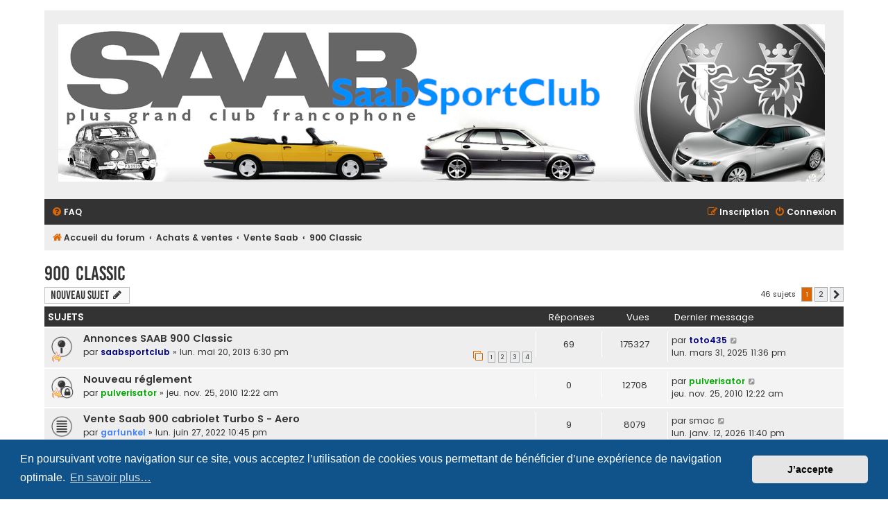

--- FILE ---
content_type: text/html; charset=UTF-8
request_url: https://forum.saabsportclub.com/viewforum.php?f=105&sid=3ba239e7fd3f10fd1082086136e3825b
body_size: 8321
content:
<!DOCTYPE html>
<html dir="ltr" lang="fr">
<head>
<meta charset="utf-8" />
<meta http-equiv="X-UA-Compatible" content="IE=edge">
<meta name="viewport" content="width=device-width, initial-scale=1" />

<title>900 Classic - SaabSportClub</title>

	<link rel="alternate" type="application/atom+xml" title="Flux - SaabSportClub" href="/feed?sid=8ac267784b7c773345708b8d2dfb9e75">			<link rel="alternate" type="application/atom+xml" title="Flux - Nouveaux sujets" href="/feed/topics?sid=8ac267784b7c773345708b8d2dfb9e75">		<link rel="alternate" type="application/atom+xml" title="Flux - Forum - 900 Classic" href="/feed/forum/105?sid=8ac267784b7c773345708b8d2dfb9e75">		
	<link rel="canonical" href="https://forum.saabsportclub.com/viewforum.php?f=105">

<!--
	phpBB style name: Flat Style
	Based on style:   prosilver (this is the default phpBB3 style)
	Original author:  Tom Beddard ( http://www.subBlue.com/ )
	Modified by:      Ian Bradley
-->

<link href="./assets/css/font-awesome.min.css?assets_version=36" rel="stylesheet">
<link href="./styles/flat-style/theme/stylesheet.css?assets_version=36" rel="stylesheet">
<link href="./styles/flat-style/theme/fr/stylesheet.css?assets_version=36" rel="stylesheet">



	<link href="./assets/cookieconsent/cookieconsent.min.css?assets_version=36" rel="stylesheet">

<!--[if lte IE 9]>
	<link href="./styles/flat-style/theme/tweaks.css?assets_version=36" rel="stylesheet">
<![endif]-->






</head>
<body id="phpbb" class="nojs notouch section-viewforum ltr ">


<div id="wrap" class="wrap">
	<a id="top" class="top-anchor" accesskey="t"></a>
	<div id="page-header">
		<div class="headerbar" role="banner">
					<div class="inner">

			<div id="site-description">
				<a id="logo" class="logo" href="./index.php?sid=8ac267784b7c773345708b8d2dfb9e75" title="Accueil du forum"><span class="site_logo"></span></a>
				<div  class="site-description">
					<h1>SaabSportClub</h1>
					<p>Plus grand club Saab francophone</p>
					<p class="skiplink"><a href="#start_here">Accéder au contenu</a></p>
				</div>
			</div>

			</div>
					</div>
				<div class="navbar navbar-top" role="navigation">
	<div class="inner">

	<ul id="nav-main" class="nav-main linklist" role="menubar">

		<li id="quick-links" class="quick-links dropdown-container responsive-menu hidden" data-skip-responsive="true">
			<a href="#" class="dropdown-trigger">
				<i class="icon fa-bars fa-fw" aria-hidden="true"></i><span>Raccourcis</span>
			</a>
			<div class="dropdown">
				<div class="pointer"><div class="pointer-inner"></div></div>
				<ul class="dropdown-contents" role="menu">
					
					
										
										<li class="separator"></li>

									</ul>
			</div>
		</li>

				<li data-skip-responsive="true">
			<a href="/help/faq?sid=8ac267784b7c773345708b8d2dfb9e75" rel="help" title="Foire aux questions" role="menuitem">
				<i class="icon fa-question-circle fa-fw" aria-hidden="true"></i><span>FAQ</span>
			</a>
		</li>
						
			<li class="rightside"  data-skip-responsive="true">
			<a href="./ucp.php?mode=login&amp;redirect=viewforum.php%3Ff%3D105&amp;sid=8ac267784b7c773345708b8d2dfb9e75" title="Connexion" accesskey="x" role="menuitem">
				<i class="icon fa-power-off fa-fw" aria-hidden="true"></i><span>Connexion</span>
			</a>
		</li>
					<li class="rightside" data-skip-responsive="true">
				<a href="./ucp.php?mode=register&amp;sid=8ac267784b7c773345708b8d2dfb9e75" role="menuitem">
					<i class="icon fa-pencil-square-o  fa-fw" aria-hidden="true"></i><span>Inscription</span>
				</a>
			</li>
						</ul>
    </div>
</div>

<div class="navbar" role="navigation">
	<div class="inner">
	<ul id="nav-breadcrumbs" class="nav-breadcrumbs linklist navlinks" role="menubar">
						

			
		<li class="breadcrumbs" itemscope itemtype="https://schema.org/BreadcrumbList">

			
							<span class="crumb" itemtype="https://schema.org/ListItem" itemprop="itemListElement" itemscope><a itemprop="item" href="./index.php?sid=8ac267784b7c773345708b8d2dfb9e75" accesskey="h" data-navbar-reference="index"><i class="icon fa-home fa-fw"></i><span itemprop="name">Accueil du forum</span></a><meta itemprop="position" content="1" /></span>

											
								<span class="crumb" itemtype="https://schema.org/ListItem" itemprop="itemListElement" itemscope data-forum-id="93"><a itemprop="item" href="./viewforum.php?f=93&amp;sid=8ac267784b7c773345708b8d2dfb9e75"><span itemprop="name">Achats &amp; ventes</span></a><meta itemprop="position" content="2" /></span>
															
								<span class="crumb" itemtype="https://schema.org/ListItem" itemprop="itemListElement" itemscope data-forum-id="103"><a itemprop="item" href="./viewforum.php?f=103&amp;sid=8ac267784b7c773345708b8d2dfb9e75"><span itemprop="name">Vente Saab</span></a><meta itemprop="position" content="3" /></span>
															
								<span class="crumb" itemtype="https://schema.org/ListItem" itemprop="itemListElement" itemscope data-forum-id="105"><a itemprop="item" href="./viewforum.php?f=105&amp;sid=8ac267784b7c773345708b8d2dfb9e75"><span itemprop="name">900 Classic</span></a><meta itemprop="position" content="4" /></span>
							
					</li>
		
				
						</ul>

	</div>
</div>
	</div>

	
	<a id="start_here" class="anchor"></a>
	<div id="page-body" class="page-body" role="main">
		
		<h2 class="forum-title"><a href="./viewforum.php?f=105&amp;sid=8ac267784b7c773345708b8d2dfb9e75">900 Classic</a></h2>



	<div class="action-bar bar-top">

				
		<a href="./posting.php?mode=post&amp;f=105&amp;sid=8ac267784b7c773345708b8d2dfb9e75" class="button" title="Publier un nouveau sujet">
							<span>Nouveau sujet</span> <i class="icon fa-pencil fa-fw" aria-hidden="true"></i>
					</a>
				
	
	<div class="pagination">
				46 sujets
					<ul>
		<li class="active"><span>1</span></li>
				<li><a class="button" href="./viewforum.php?f=105&amp;sid=8ac267784b7c773345708b8d2dfb9e75&amp;start=25" role="button">2</a></li>
				<li class="arrow next"><a class="button button-icon-only" href="./viewforum.php?f=105&amp;sid=8ac267784b7c773345708b8d2dfb9e75&amp;start=25" rel="next" role="button"><i class="icon fa-chevron-right fa-fw" aria-hidden="true"></i><span class="sr-only">Suivant</span></a></li>
	</ul>
			</div>

	</div>




	
			<div class="forumbg">
		<div class="inner">
		<ul class="topiclist">
			<li class="header">
				<dl class="row-item">
					<dt><div class="list-inner">Sujets</div></dt>
					<dd class="posts">Réponses</dd>
					<dd class="views">Vues</dd>
					<dd class="lastpost"><span>Dernier message</span></dd>
				</dl>
			</li>
		</ul>
		<ul class="topiclist topics">
	
				<li class="row bg1 sticky">
						<dl class="row-item sticky_read">
				<dt style="background-image: url(./images/icons/misc/fire.gif); background-repeat: no-repeat;" title="Aucun message non lu">
										<div class="list-inner">
																		<a href="./viewtopic.php?t=14699&amp;sid=8ac267784b7c773345708b8d2dfb9e75" class="topictitle">Annonces SAAB 900 Classic</a>
																								<br />
						
												<div class="responsive-show" style="display: none;">
							Dernier message par <a href="./memberlist.php?mode=viewprofile&amp;u=3693&amp;sid=8ac267784b7c773345708b8d2dfb9e75" style="color: #000080;" class="username-coloured">toto435</a> &laquo; <a href="./viewtopic.php?p=659582&amp;sid=8ac267784b7c773345708b8d2dfb9e75#p659582" title="Aller au dernier message">lun. mars 31, 2025 11:36 pm</a>
													</div>
													<span class="responsive-show" style="display: none;">Réponses : <strong>69</strong></span>
													
						<div class="topic-poster responsive-hide">
																					par <a href="./memberlist.php?mode=viewprofile&amp;u=5059&amp;sid=8ac267784b7c773345708b8d2dfb9e75" style="color: #000080;" class="username-coloured">saabsportclub</a> &raquo; lun. mai 20, 2013 6:30 pm
													</div>

												<div class="pagination">
							<span><i class="icon fa-clone fa-fw" aria-hidden="true"></i></span>
							<ul>
															<li><a class="button" href="./viewtopic.php?t=14699&amp;sid=8ac267784b7c773345708b8d2dfb9e75">1</a></li>
																							<li><a class="button" href="./viewtopic.php?t=14699&amp;sid=8ac267784b7c773345708b8d2dfb9e75&amp;start=20">2</a></li>
																							<li><a class="button" href="./viewtopic.php?t=14699&amp;sid=8ac267784b7c773345708b8d2dfb9e75&amp;start=40">3</a></li>
																							<li><a class="button" href="./viewtopic.php?t=14699&amp;sid=8ac267784b7c773345708b8d2dfb9e75&amp;start=60">4</a></li>
																																													</ul>
						</div>
						
											</div>
				</dt>
				<dd class="posts">69 <dfn>Réponses</dfn></dd>
				<dd class="views">175327 <dfn>Vues</dfn></dd>
				<dd class="lastpost">
					<span><dfn>Dernier message </dfn>par <a href="./memberlist.php?mode=viewprofile&amp;u=3693&amp;sid=8ac267784b7c773345708b8d2dfb9e75" style="color: #000080;" class="username-coloured">toto435</a>
													<a href="./viewtopic.php?p=659582&amp;sid=8ac267784b7c773345708b8d2dfb9e75#p659582" title="Aller au dernier message">
								<i class="icon fa-external-link-square fa-fw icon-lightgray icon-md" aria-hidden="true"></i><span class="sr-only"></span>
							</a>
												<br />lun. mars 31, 2025 11:36 pm
					</span>
				</dd>
			</dl>
					</li>
		
	

	
	
				<li class="row bg2 sticky">
						<dl class="row-item sticky_read_locked">
				<dt style="background-image: url(./images/icons/misc/fire.gif); background-repeat: no-repeat;" title="Ce sujet est verrouillé. Vous ne pouvez pas publier ou modifier de messages.">
										<div class="list-inner">
																		<a href="./viewtopic.php?t=15145&amp;sid=8ac267784b7c773345708b8d2dfb9e75" class="topictitle">Nouveau réglement</a>
																								<br />
						
												<div class="responsive-show" style="display: none;">
							Dernier message par <a href="./memberlist.php?mode=viewprofile&amp;u=1329&amp;sid=8ac267784b7c773345708b8d2dfb9e75" style="color: #00AA00;" class="username-coloured">pulverisator</a> &laquo; <a href="./viewtopic.php?p=585494&amp;sid=8ac267784b7c773345708b8d2dfb9e75#p585494" title="Aller au dernier message">jeu. nov. 25, 2010 12:22 am</a>
													</div>
												
						<div class="topic-poster responsive-hide">
																					par <a href="./memberlist.php?mode=viewprofile&amp;u=1329&amp;sid=8ac267784b7c773345708b8d2dfb9e75" style="color: #00AA00;" class="username-coloured">pulverisator</a> &raquo; jeu. nov. 25, 2010 12:22 am
													</div>

						
											</div>
				</dt>
				<dd class="posts">0 <dfn>Réponses</dfn></dd>
				<dd class="views">12708 <dfn>Vues</dfn></dd>
				<dd class="lastpost">
					<span><dfn>Dernier message </dfn>par <a href="./memberlist.php?mode=viewprofile&amp;u=1329&amp;sid=8ac267784b7c773345708b8d2dfb9e75" style="color: #00AA00;" class="username-coloured">pulverisator</a>
													<a href="./viewtopic.php?p=585494&amp;sid=8ac267784b7c773345708b8d2dfb9e75#p585494" title="Aller au dernier message">
								<i class="icon fa-external-link-square fa-fw icon-lightgray icon-md" aria-hidden="true"></i><span class="sr-only"></span>
							</a>
												<br />jeu. nov. 25, 2010 12:22 am
					</span>
				</dd>
			</dl>
					</li>
		
	

	
	
				<li class="row bg1">
						<dl class="row-item topic_read">
				<dt title="Aucun message non lu">
										<div class="list-inner">
																		<a href="./viewtopic.php?t=18674&amp;sid=8ac267784b7c773345708b8d2dfb9e75" class="topictitle">Vente Saab 900 cabriolet Turbo S - Aero</a>
																								<br />
						
												<div class="responsive-show" style="display: none;">
							Dernier message par <a href="./memberlist.php?mode=viewprofile&amp;u=11305&amp;sid=8ac267784b7c773345708b8d2dfb9e75" class="username">smac</a> &laquo; <a href="./viewtopic.php?p=662200&amp;sid=8ac267784b7c773345708b8d2dfb9e75#p662200" title="Aller au dernier message">lun. janv. 12, 2026 11:40 pm</a>
													</div>
													<span class="responsive-show" style="display: none;">Réponses : <strong>9</strong></span>
													
						<div class="topic-poster responsive-hide">
																					par <a href="./memberlist.php?mode=viewprofile&amp;u=12336&amp;sid=8ac267784b7c773345708b8d2dfb9e75" style="color: #4080FF;" class="username-coloured">garfunkel</a> &raquo; lun. juin 27, 2022 10:45 pm
													</div>

						
											</div>
				</dt>
				<dd class="posts">9 <dfn>Réponses</dfn></dd>
				<dd class="views">8079 <dfn>Vues</dfn></dd>
				<dd class="lastpost">
					<span><dfn>Dernier message </dfn>par <a href="./memberlist.php?mode=viewprofile&amp;u=11305&amp;sid=8ac267784b7c773345708b8d2dfb9e75" class="username">smac</a>
													<a href="./viewtopic.php?p=662200&amp;sid=8ac267784b7c773345708b8d2dfb9e75#p662200" title="Aller au dernier message">
								<i class="icon fa-external-link-square fa-fw icon-lightgray icon-md" aria-hidden="true"></i><span class="sr-only"></span>
							</a>
												<br />lun. janv. 12, 2026 11:40 pm
					</span>
				</dd>
			</dl>
					</li>
		
	

	
	
				<li class="row bg2">
						<dl class="row-item topic_read">
				<dt title="Aucun message non lu">
										<div class="list-inner">
																		<a href="./viewtopic.php?t=20470&amp;sid=8ac267784b7c773345708b8d2dfb9e75" class="topictitle">Saab 900 cabriolet Turbo_S 1993 Eucalyptus</a>
																								<br />
						
												<div class="responsive-show" style="display: none;">
							Dernier message par <a href="./memberlist.php?mode=viewprofile&amp;u=3293&amp;sid=8ac267784b7c773345708b8d2dfb9e75" class="username">elviscox54</a> &laquo; <a href="./viewtopic.php?p=661609&amp;sid=8ac267784b7c773345708b8d2dfb9e75#p661609" title="Aller au dernier message">mar. nov. 04, 2025 2:46 pm</a>
													</div>
												
						<div class="topic-poster responsive-hide">
																					par <a href="./memberlist.php?mode=viewprofile&amp;u=3293&amp;sid=8ac267784b7c773345708b8d2dfb9e75" class="username">elviscox54</a> &raquo; mar. nov. 04, 2025 2:46 pm
													</div>

						
											</div>
				</dt>
				<dd class="posts">0 <dfn>Réponses</dfn></dd>
				<dd class="views">594 <dfn>Vues</dfn></dd>
				<dd class="lastpost">
					<span><dfn>Dernier message </dfn>par <a href="./memberlist.php?mode=viewprofile&amp;u=3293&amp;sid=8ac267784b7c773345708b8d2dfb9e75" class="username">elviscox54</a>
													<a href="./viewtopic.php?p=661609&amp;sid=8ac267784b7c773345708b8d2dfb9e75#p661609" title="Aller au dernier message">
								<i class="icon fa-external-link-square fa-fw icon-lightgray icon-md" aria-hidden="true"></i><span class="sr-only"></span>
							</a>
												<br />mar. nov. 04, 2025 2:46 pm
					</span>
				</dd>
			</dl>
					</li>
		
	

	
	
				<li class="row bg1">
						<dl class="row-item topic_read_locked">
				<dt title="Ce sujet est verrouillé. Vous ne pouvez pas publier ou modifier de messages.">
										<div class="list-inner">
																		<a href="./viewtopic.php?t=20289&amp;sid=8ac267784b7c773345708b8d2dfb9e75" class="topictitle">saab 900 turbo 16 cabriolet</a>
																								<br />
						
												<div class="responsive-show" style="display: none;">
							Dernier message par <a href="./memberlist.php?mode=viewprofile&amp;u=2261&amp;sid=8ac267784b7c773345708b8d2dfb9e75" class="username">Bibi2</a> &laquo; <a href="./viewtopic.php?p=660047&amp;sid=8ac267784b7c773345708b8d2dfb9e75#p660047" title="Aller au dernier message">mer. mai 21, 2025 5:51 pm</a>
													</div>
													<span class="responsive-show" style="display: none;">Réponses : <strong>3</strong></span>
													
						<div class="topic-poster responsive-hide">
																					par <a href="./memberlist.php?mode=viewprofile&amp;u=2261&amp;sid=8ac267784b7c773345708b8d2dfb9e75" class="username">Bibi2</a> &raquo; lun. mai 12, 2025 9:33 pm
													</div>

						
											</div>
				</dt>
				<dd class="posts">3 <dfn>Réponses</dfn></dd>
				<dd class="views">1747 <dfn>Vues</dfn></dd>
				<dd class="lastpost">
					<span><dfn>Dernier message </dfn>par <a href="./memberlist.php?mode=viewprofile&amp;u=2261&amp;sid=8ac267784b7c773345708b8d2dfb9e75" class="username">Bibi2</a>
													<a href="./viewtopic.php?p=660047&amp;sid=8ac267784b7c773345708b8d2dfb9e75#p660047" title="Aller au dernier message">
								<i class="icon fa-external-link-square fa-fw icon-lightgray icon-md" aria-hidden="true"></i><span class="sr-only"></span>
							</a>
												<br />mer. mai 21, 2025 5:51 pm
					</span>
				</dd>
			</dl>
					</li>
		
	

	
	
				<li class="row bg2">
						<dl class="row-item topic_read_locked">
				<dt title="Ce sujet est verrouillé. Vous ne pouvez pas publier ou modifier de messages.">
										<div class="list-inner">
																		<a href="./viewtopic.php?t=20179&amp;sid=8ac267784b7c773345708b8d2dfb9e75" class="topictitle">SAAB 900 (2) 2.0 TURBO 16 185 AERO 3P - 1986</a>
																								<br />
						
												<div class="responsive-show" style="display: none;">
							Dernier message par <a href="./memberlist.php?mode=viewprofile&amp;u=3616&amp;sid=8ac267784b7c773345708b8d2dfb9e75" class="username">johoc</a> &laquo; <a href="./viewtopic.php?p=659886&amp;sid=8ac267784b7c773345708b8d2dfb9e75#p659886" title="Aller au dernier message">mer. avr. 30, 2025 6:30 pm</a>
													</div>
													<span class="responsive-show" style="display: none;">Réponses : <strong>2</strong></span>
													
						<div class="topic-poster responsive-hide">
																					par <a href="./memberlist.php?mode=viewprofile&amp;u=3616&amp;sid=8ac267784b7c773345708b8d2dfb9e75" class="username">johoc</a> &raquo; sam. févr. 15, 2025 4:00 pm
													</div>

						
											</div>
				</dt>
				<dd class="posts">2 <dfn>Réponses</dfn></dd>
				<dd class="views">2555 <dfn>Vues</dfn></dd>
				<dd class="lastpost">
					<span><dfn>Dernier message </dfn>par <a href="./memberlist.php?mode=viewprofile&amp;u=3616&amp;sid=8ac267784b7c773345708b8d2dfb9e75" class="username">johoc</a>
													<a href="./viewtopic.php?p=659886&amp;sid=8ac267784b7c773345708b8d2dfb9e75#p659886" title="Aller au dernier message">
								<i class="icon fa-external-link-square fa-fw icon-lightgray icon-md" aria-hidden="true"></i><span class="sr-only"></span>
							</a>
												<br />mer. avr. 30, 2025 6:30 pm
					</span>
				</dd>
			</dl>
					</li>
		
	

	
	
				<li class="row bg1">
						<dl class="row-item topic_read">
				<dt title="Aucun message non lu">
										<div class="list-inner">
																		<a href="./viewtopic.php?t=19889&amp;sid=8ac267784b7c773345708b8d2dfb9e75" class="topictitle">SAAB 900 i16 cabriolet 1990 210000 KM</a>
																								<br />
						
												<div class="responsive-show" style="display: none;">
							Dernier message par <a href="./memberlist.php?mode=viewprofile&amp;u=2435&amp;sid=8ac267784b7c773345708b8d2dfb9e75" style="color: #4080FF;" class="username-coloured">rallye2jfd1</a> &laquo; <a href="./viewtopic.php?p=656563&amp;sid=8ac267784b7c773345708b8d2dfb9e75#p656563" title="Aller au dernier message">ven. août 30, 2024 12:58 pm</a>
													</div>
													<span class="responsive-show" style="display: none;">Réponses : <strong>5</strong></span>
													
						<div class="topic-poster responsive-hide">
																					par <a href="./memberlist.php?mode=viewprofile&amp;u=2435&amp;sid=8ac267784b7c773345708b8d2dfb9e75" style="color: #4080FF;" class="username-coloured">rallye2jfd1</a> &raquo; mar. juil. 16, 2024 6:13 pm
													</div>

						
											</div>
				</dt>
				<dd class="posts">5 <dfn>Réponses</dfn></dd>
				<dd class="views">4396 <dfn>Vues</dfn></dd>
				<dd class="lastpost">
					<span><dfn>Dernier message </dfn>par <a href="./memberlist.php?mode=viewprofile&amp;u=2435&amp;sid=8ac267784b7c773345708b8d2dfb9e75" style="color: #4080FF;" class="username-coloured">rallye2jfd1</a>
													<a href="./viewtopic.php?p=656563&amp;sid=8ac267784b7c773345708b8d2dfb9e75#p656563" title="Aller au dernier message">
								<i class="icon fa-external-link-square fa-fw icon-lightgray icon-md" aria-hidden="true"></i><span class="sr-only"></span>
							</a>
												<br />ven. août 30, 2024 12:58 pm
					</span>
				</dd>
			</dl>
					</li>
		
	

	
	
				<li class="row bg2">
						<dl class="row-item topic_read_locked">
				<dt title="Ce sujet est verrouillé. Vous ne pouvez pas publier ou modifier de messages.">
										<div class="list-inner">
																		<a href="./viewtopic.php?t=19852&amp;sid=8ac267784b7c773345708b8d2dfb9e75" class="topictitle">Saab 900 T16 175 cv avec soucis</a>
																								<br />
						
												<div class="responsive-show" style="display: none;">
							Dernier message par <a href="./memberlist.php?mode=viewprofile&amp;u=3693&amp;sid=8ac267784b7c773345708b8d2dfb9e75" style="color: #000080;" class="username-coloured">toto435</a> &laquo; <a href="./viewtopic.php?p=655818&amp;sid=8ac267784b7c773345708b8d2dfb9e75#p655818" title="Aller au dernier message">jeu. juil. 04, 2024 3:40 pm</a>
													</div>
													<span class="responsive-show" style="display: none;">Réponses : <strong>10</strong></span>
													
						<div class="topic-poster responsive-hide">
																					par <a href="./memberlist.php?mode=viewprofile&amp;u=3183&amp;sid=8ac267784b7c773345708b8d2dfb9e75" style="color: #4080FF;" class="username-coloured">cricri74</a> &raquo; mar. juil. 02, 2024 10:54 am
													</div>

						
											</div>
				</dt>
				<dd class="posts">10 <dfn>Réponses</dfn></dd>
				<dd class="views">5358 <dfn>Vues</dfn></dd>
				<dd class="lastpost">
					<span><dfn>Dernier message </dfn>par <a href="./memberlist.php?mode=viewprofile&amp;u=3693&amp;sid=8ac267784b7c773345708b8d2dfb9e75" style="color: #000080;" class="username-coloured">toto435</a>
													<a href="./viewtopic.php?p=655818&amp;sid=8ac267784b7c773345708b8d2dfb9e75#p655818" title="Aller au dernier message">
								<i class="icon fa-external-link-square fa-fw icon-lightgray icon-md" aria-hidden="true"></i><span class="sr-only"></span>
							</a>
												<br />jeu. juil. 04, 2024 3:40 pm
					</span>
				</dd>
			</dl>
					</li>
		
	

	
	
				<li class="row bg1">
						<dl class="row-item topic_read">
				<dt title="Aucun message non lu">
										<div class="list-inner">
																		<a href="./viewtopic.php?t=19789&amp;sid=8ac267784b7c773345708b8d2dfb9e75" class="topictitle">Vend SAAB 900i 16 Bleu - 3500€</a>
																								<br />
						
												<div class="responsive-show" style="display: none;">
							Dernier message par <a href="./memberlist.php?mode=viewprofile&amp;u=11128&amp;sid=8ac267784b7c773345708b8d2dfb9e75" class="username">yodalf</a> &laquo; <a href="./viewtopic.php?p=655633&amp;sid=8ac267784b7c773345708b8d2dfb9e75#p655633" title="Aller au dernier message">ven. juin 21, 2024 12:24 am</a>
													</div>
													<span class="responsive-show" style="display: none;">Réponses : <strong>1</strong></span>
													
						<div class="topic-poster responsive-hide">
																					par <a href="./memberlist.php?mode=viewprofile&amp;u=37873&amp;sid=8ac267784b7c773345708b8d2dfb9e75" class="username">Jycey94</a> &raquo; jeu. mai 16, 2024 12:41 pm
													</div>

						
											</div>
				</dt>
				<dd class="posts">1 <dfn>Réponses</dfn></dd>
				<dd class="views">3314 <dfn>Vues</dfn></dd>
				<dd class="lastpost">
					<span><dfn>Dernier message </dfn>par <a href="./memberlist.php?mode=viewprofile&amp;u=11128&amp;sid=8ac267784b7c773345708b8d2dfb9e75" class="username">yodalf</a>
													<a href="./viewtopic.php?p=655633&amp;sid=8ac267784b7c773345708b8d2dfb9e75#p655633" title="Aller au dernier message">
								<i class="icon fa-external-link-square fa-fw icon-lightgray icon-md" aria-hidden="true"></i><span class="sr-only"></span>
							</a>
												<br />ven. juin 21, 2024 12:24 am
					</span>
				</dd>
			</dl>
					</li>
		
	

	
	
				<li class="row bg2">
						<dl class="row-item topic_read_locked">
				<dt title="Ce sujet est verrouillé. Vous ne pouvez pas publier ou modifier de messages.">
										<div class="list-inner">
																		<a href="./viewtopic.php?t=19812&amp;sid=8ac267784b7c773345708b8d2dfb9e75" class="topictitle">Saab 900 t16s 175cv 1987</a>
																								<br />
						
												<div class="responsive-show" style="display: none;">
							Dernier message par <a href="./memberlist.php?mode=viewprofile&amp;u=4973&amp;sid=8ac267784b7c773345708b8d2dfb9e75" class="username">bert</a> &laquo; <a href="./viewtopic.php?p=655475&amp;sid=8ac267784b7c773345708b8d2dfb9e75#p655475" title="Aller au dernier message">sam. juin 08, 2024 11:12 am</a>
													</div>
													<span class="responsive-show" style="display: none;">Réponses : <strong>3</strong></span>
													
						<div class="topic-poster responsive-hide">
																					par <a href="./memberlist.php?mode=viewprofile&amp;u=4973&amp;sid=8ac267784b7c773345708b8d2dfb9e75" class="username">bert</a> &raquo; jeu. mai 30, 2024 7:24 pm
													</div>

						
											</div>
				</dt>
				<dd class="posts">3 <dfn>Réponses</dfn></dd>
				<dd class="views">3670 <dfn>Vues</dfn></dd>
				<dd class="lastpost">
					<span><dfn>Dernier message </dfn>par <a href="./memberlist.php?mode=viewprofile&amp;u=4973&amp;sid=8ac267784b7c773345708b8d2dfb9e75" class="username">bert</a>
													<a href="./viewtopic.php?p=655475&amp;sid=8ac267784b7c773345708b8d2dfb9e75#p655475" title="Aller au dernier message">
								<i class="icon fa-external-link-square fa-fw icon-lightgray icon-md" aria-hidden="true"></i><span class="sr-only"></span>
							</a>
												<br />sam. juin 08, 2024 11:12 am
					</span>
				</dd>
			</dl>
					</li>
		
	

	
	
				<li class="row bg1">
						<dl class="row-item topic_read">
				<dt title="Aucun message non lu">
										<div class="list-inner">
																		<a href="./viewtopic.php?t=19809&amp;sid=8ac267784b7c773345708b8d2dfb9e75" class="topictitle">Saab 900C de 1988 à vendre</a>
																								<br />
						
												<div class="responsive-show" style="display: none;">
							Dernier message par <a href="./memberlist.php?mode=viewprofile&amp;u=373&amp;sid=8ac267784b7c773345708b8d2dfb9e75" style="color: #4080FF;" class="username-coloured">vincent</a> &laquo; <a href="./viewtopic.php?p=655311&amp;sid=8ac267784b7c773345708b8d2dfb9e75#p655311" title="Aller au dernier message">mar. mai 28, 2024 8:59 pm</a>
													</div>
												
						<div class="topic-poster responsive-hide">
																					par <a href="./memberlist.php?mode=viewprofile&amp;u=373&amp;sid=8ac267784b7c773345708b8d2dfb9e75" style="color: #4080FF;" class="username-coloured">vincent</a> &raquo; mar. mai 28, 2024 8:59 pm
													</div>

						
											</div>
				</dt>
				<dd class="posts">0 <dfn>Réponses</dfn></dd>
				<dd class="views">4032 <dfn>Vues</dfn></dd>
				<dd class="lastpost">
					<span><dfn>Dernier message </dfn>par <a href="./memberlist.php?mode=viewprofile&amp;u=373&amp;sid=8ac267784b7c773345708b8d2dfb9e75" style="color: #4080FF;" class="username-coloured">vincent</a>
													<a href="./viewtopic.php?p=655311&amp;sid=8ac267784b7c773345708b8d2dfb9e75#p655311" title="Aller au dernier message">
								<i class="icon fa-external-link-square fa-fw icon-lightgray icon-md" aria-hidden="true"></i><span class="sr-only"></span>
							</a>
												<br />mar. mai 28, 2024 8:59 pm
					</span>
				</dd>
			</dl>
					</li>
		
	

	
	
				<li class="row bg2">
						<dl class="row-item topic_read">
				<dt title="Aucun message non lu">
										<div class="list-inner">
																		<a href="./viewtopic.php?t=19617&amp;sid=8ac267784b7c773345708b8d2dfb9e75" class="topictitle">vente 900i 16 de 1992</a>
																								<br />
						
												<div class="responsive-show" style="display: none;">
							Dernier message par <a href="./memberlist.php?mode=viewprofile&amp;u=38477&amp;sid=8ac267784b7c773345708b8d2dfb9e75" class="username">FLATNOZE</a> &laquo; <a href="./viewtopic.php?p=655269&amp;sid=8ac267784b7c773345708b8d2dfb9e75#p655269" title="Aller au dernier message">dim. mai 26, 2024 11:21 am</a>
													</div>
													<span class="responsive-show" style="display: none;">Réponses : <strong>4</strong></span>
													
						<div class="topic-poster responsive-hide">
																					par <a href="./memberlist.php?mode=viewprofile&amp;u=24685&amp;sid=8ac267784b7c773345708b8d2dfb9e75" class="username">steph35240</a> &raquo; sam. févr. 03, 2024 9:30 pm
													</div>

						
											</div>
				</dt>
				<dd class="posts">4 <dfn>Réponses</dfn></dd>
				<dd class="views">4398 <dfn>Vues</dfn></dd>
				<dd class="lastpost">
					<span><dfn>Dernier message </dfn>par <a href="./memberlist.php?mode=viewprofile&amp;u=38477&amp;sid=8ac267784b7c773345708b8d2dfb9e75" class="username">FLATNOZE</a>
													<a href="./viewtopic.php?p=655269&amp;sid=8ac267784b7c773345708b8d2dfb9e75#p655269" title="Aller au dernier message">
								<i class="icon fa-external-link-square fa-fw icon-lightgray icon-md" aria-hidden="true"></i><span class="sr-only"></span>
							</a>
												<br />dim. mai 26, 2024 11:21 am
					</span>
				</dd>
			</dl>
					</li>
		
	

	
	
				<li class="row bg1">
						<dl class="row-item topic_read_locked">
				<dt title="Ce sujet est verrouillé. Vous ne pouvez pas publier ou modifier de messages.">
										<div class="list-inner">
																		<a href="./viewtopic.php?t=19689&amp;sid=8ac267784b7c773345708b8d2dfb9e75" class="topictitle">Besoin de conseils : vente</a>
																								<br />
						
												<div class="responsive-show" style="display: none;">
							Dernier message par <a href="./memberlist.php?mode=viewprofile&amp;u=3693&amp;sid=8ac267784b7c773345708b8d2dfb9e75" style="color: #000080;" class="username-coloured">toto435</a> &laquo; <a href="./viewtopic.php?p=654212&amp;sid=8ac267784b7c773345708b8d2dfb9e75#p654212" title="Aller au dernier message">mer. mars 06, 2024 9:56 am</a>
													</div>
													<span class="responsive-show" style="display: none;">Réponses : <strong>2</strong></span>
													
						<div class="topic-poster responsive-hide">
																					par <a href="./memberlist.php?mode=viewprofile&amp;u=34526&amp;sid=8ac267784b7c773345708b8d2dfb9e75" class="username">Théo Cdt</a> &raquo; mar. mars 05, 2024 8:35 pm
													</div>

						
											</div>
				</dt>
				<dd class="posts">2 <dfn>Réponses</dfn></dd>
				<dd class="views">3588 <dfn>Vues</dfn></dd>
				<dd class="lastpost">
					<span><dfn>Dernier message </dfn>par <a href="./memberlist.php?mode=viewprofile&amp;u=3693&amp;sid=8ac267784b7c773345708b8d2dfb9e75" style="color: #000080;" class="username-coloured">toto435</a>
													<a href="./viewtopic.php?p=654212&amp;sid=8ac267784b7c773345708b8d2dfb9e75#p654212" title="Aller au dernier message">
								<i class="icon fa-external-link-square fa-fw icon-lightgray icon-md" aria-hidden="true"></i><span class="sr-only"></span>
							</a>
												<br />mer. mars 06, 2024 9:56 am
					</span>
				</dd>
			</dl>
					</li>
		
	

	
	
				<li class="row bg2">
						<dl class="row-item topic_read_locked">
				<dt title="Ce sujet est verrouillé. Vous ne pouvez pas publier ou modifier de messages.">
										<div class="list-inner">
																		<a href="./viewtopic.php?t=19659&amp;sid=8ac267784b7c773345708b8d2dfb9e75" class="topictitle">Besoin de conseils Saab 900s</a>
																								<br />
						
												<div class="responsive-show" style="display: none;">
							Dernier message par <a href="./memberlist.php?mode=viewprofile&amp;u=3693&amp;sid=8ac267784b7c773345708b8d2dfb9e75" style="color: #000080;" class="username-coloured">toto435</a> &laquo; <a href="./viewtopic.php?p=654033&amp;sid=8ac267784b7c773345708b8d2dfb9e75#p654033" title="Aller au dernier message">sam. févr. 24, 2024 1:15 pm</a>
													</div>
													<span class="responsive-show" style="display: none;">Réponses : <strong>5</strong></span>
													
						<div class="topic-poster responsive-hide">
																					par <a href="./memberlist.php?mode=viewprofile&amp;u=34526&amp;sid=8ac267784b7c773345708b8d2dfb9e75" class="username">Théo Cdt</a> &raquo; jeu. févr. 22, 2024 1:24 pm
													</div>

						
											</div>
				</dt>
				<dd class="posts">5 <dfn>Réponses</dfn></dd>
				<dd class="views">4472 <dfn>Vues</dfn></dd>
				<dd class="lastpost">
					<span><dfn>Dernier message </dfn>par <a href="./memberlist.php?mode=viewprofile&amp;u=3693&amp;sid=8ac267784b7c773345708b8d2dfb9e75" style="color: #000080;" class="username-coloured">toto435</a>
													<a href="./viewtopic.php?p=654033&amp;sid=8ac267784b7c773345708b8d2dfb9e75#p654033" title="Aller au dernier message">
								<i class="icon fa-external-link-square fa-fw icon-lightgray icon-md" aria-hidden="true"></i><span class="sr-only"></span>
							</a>
												<br />sam. févr. 24, 2024 1:15 pm
					</span>
				</dd>
			</dl>
					</li>
		
	

	
	
				<li class="row bg1">
						<dl class="row-item topic_read_locked">
				<dt title="Ce sujet est verrouillé. Vous ne pouvez pas publier ou modifier de messages.">
										<div class="list-inner">
																		<a href="./viewtopic.php?t=19491&amp;sid=8ac267784b7c773345708b8d2dfb9e75" class="topictitle">VENTE SAAB 900 CABRIOLET</a>
																								<br />
						
												<div class="responsive-show" style="display: none;">
							Dernier message par <a href="./memberlist.php?mode=viewprofile&amp;u=13896&amp;sid=8ac267784b7c773345708b8d2dfb9e75" class="username">Miralfmeister</a> &laquo; <a href="./viewtopic.php?p=652727&amp;sid=8ac267784b7c773345708b8d2dfb9e75#p652727" title="Aller au dernier message">dim. déc. 17, 2023 6:01 am</a>
													</div>
													<span class="responsive-show" style="display: none;">Réponses : <strong>7</strong></span>
													
						<div class="topic-poster responsive-hide">
																					par <a href="./memberlist.php?mode=viewprofile&amp;u=13896&amp;sid=8ac267784b7c773345708b8d2dfb9e75" class="username">Miralfmeister</a> &raquo; dim. nov. 12, 2023 2:14 pm
													</div>

						
											</div>
				</dt>
				<dd class="posts">7 <dfn>Réponses</dfn></dd>
				<dd class="views">5680 <dfn>Vues</dfn></dd>
				<dd class="lastpost">
					<span><dfn>Dernier message </dfn>par <a href="./memberlist.php?mode=viewprofile&amp;u=13896&amp;sid=8ac267784b7c773345708b8d2dfb9e75" class="username">Miralfmeister</a>
													<a href="./viewtopic.php?p=652727&amp;sid=8ac267784b7c773345708b8d2dfb9e75#p652727" title="Aller au dernier message">
								<i class="icon fa-external-link-square fa-fw icon-lightgray icon-md" aria-hidden="true"></i><span class="sr-only"></span>
							</a>
												<br />dim. déc. 17, 2023 6:01 am
					</span>
				</dd>
			</dl>
					</li>
		
	

	
	
				<li class="row bg2">
						<dl class="row-item topic_read_locked">
				<dt title="Ce sujet est verrouillé. Vous ne pouvez pas publier ou modifier de messages.">
										<div class="list-inner">
																		<a href="./viewtopic.php?t=19363&amp;sid=8ac267784b7c773345708b8d2dfb9e75" class="topictitle">900 Cabriolet en chartreuse !</a>
																								<br />
						
												<div class="responsive-show" style="display: none;">
							Dernier message par <a href="./memberlist.php?mode=viewprofile&amp;u=317&amp;sid=8ac267784b7c773345708b8d2dfb9e75" style="color: #4080FF;" class="username-coloured">foligato</a> &laquo; <a href="./viewtopic.php?p=651351&amp;sid=8ac267784b7c773345708b8d2dfb9e75#p651351" title="Aller au dernier message">lun. oct. 16, 2023 10:25 am</a>
													</div>
													<span class="responsive-show" style="display: none;">Réponses : <strong>4</strong></span>
													
						<div class="topic-poster responsive-hide">
																					par <a href="./memberlist.php?mode=viewprofile&amp;u=317&amp;sid=8ac267784b7c773345708b8d2dfb9e75" style="color: #4080FF;" class="username-coloured">foligato</a> &raquo; lun. août 28, 2023 4:43 pm
													</div>

						
											</div>
				</dt>
				<dd class="posts">4 <dfn>Réponses</dfn></dd>
				<dd class="views">4763 <dfn>Vues</dfn></dd>
				<dd class="lastpost">
					<span><dfn>Dernier message </dfn>par <a href="./memberlist.php?mode=viewprofile&amp;u=317&amp;sid=8ac267784b7c773345708b8d2dfb9e75" style="color: #4080FF;" class="username-coloured">foligato</a>
													<a href="./viewtopic.php?p=651351&amp;sid=8ac267784b7c773345708b8d2dfb9e75#p651351" title="Aller au dernier message">
								<i class="icon fa-external-link-square fa-fw icon-lightgray icon-md" aria-hidden="true"></i><span class="sr-only"></span>
							</a>
												<br />lun. oct. 16, 2023 10:25 am
					</span>
				</dd>
			</dl>
					</li>
		
	

	
	
				<li class="row bg1">
						<dl class="row-item topic_read">
				<dt title="Aucun message non lu">
										<div class="list-inner">
																		<a href="./viewtopic.php?t=19314&amp;sid=8ac267784b7c773345708b8d2dfb9e75" class="topictitle">Vends SAAB 900 Turbo Cabriolet bva 1992</a>
																								<br />
						
												<div class="responsive-show" style="display: none;">
							Dernier message par <a href="./memberlist.php?mode=viewprofile&amp;u=32497&amp;sid=8ac267784b7c773345708b8d2dfb9e75" class="username">manoloPT</a> &laquo; <a href="./viewtopic.php?p=650881&amp;sid=8ac267784b7c773345708b8d2dfb9e75#p650881" title="Aller au dernier message">mar. sept. 19, 2023 7:33 pm</a>
													</div>
													<span class="responsive-show" style="display: none;">Réponses : <strong>6</strong></span>
													
						<div class="topic-poster responsive-hide">
																					par <a href="./memberlist.php?mode=viewprofile&amp;u=32497&amp;sid=8ac267784b7c773345708b8d2dfb9e75" class="username">manoloPT</a> &raquo; mer. juil. 26, 2023 9:22 pm
													</div>

						
											</div>
				</dt>
				<dd class="posts">6 <dfn>Réponses</dfn></dd>
				<dd class="views">5241 <dfn>Vues</dfn></dd>
				<dd class="lastpost">
					<span><dfn>Dernier message </dfn>par <a href="./memberlist.php?mode=viewprofile&amp;u=32497&amp;sid=8ac267784b7c773345708b8d2dfb9e75" class="username">manoloPT</a>
													<a href="./viewtopic.php?p=650881&amp;sid=8ac267784b7c773345708b8d2dfb9e75#p650881" title="Aller au dernier message">
								<i class="icon fa-external-link-square fa-fw icon-lightgray icon-md" aria-hidden="true"></i><span class="sr-only"></span>
							</a>
												<br />mar. sept. 19, 2023 7:33 pm
					</span>
				</dd>
			</dl>
					</li>
		
	

	
	
				<li class="row bg2">
						<dl class="row-item topic_read">
				<dt title="Aucun message non lu">
										<div class="list-inner">
																		<a href="./viewtopic.php?t=19310&amp;sid=8ac267784b7c773345708b8d2dfb9e75" class="topictitle">SAAB 900 combi coupé</a>
																								<br />
						
												<div class="responsive-show" style="display: none;">
							Dernier message par <a href="./memberlist.php?mode=viewprofile&amp;u=8048&amp;sid=8ac267784b7c773345708b8d2dfb9e75" class="username">lucie 53</a> &laquo; <a href="./viewtopic.php?p=649800&amp;sid=8ac267784b7c773345708b8d2dfb9e75#p649800" title="Aller au dernier message">mer. juil. 26, 2023 2:40 pm</a>
													</div>
												
						<div class="topic-poster responsive-hide">
																					par <a href="./memberlist.php?mode=viewprofile&amp;u=8048&amp;sid=8ac267784b7c773345708b8d2dfb9e75" class="username">lucie 53</a> &raquo; mer. juil. 26, 2023 2:40 pm
													</div>

						
											</div>
				</dt>
				<dd class="posts">0 <dfn>Réponses</dfn></dd>
				<dd class="views">3412 <dfn>Vues</dfn></dd>
				<dd class="lastpost">
					<span><dfn>Dernier message </dfn>par <a href="./memberlist.php?mode=viewprofile&amp;u=8048&amp;sid=8ac267784b7c773345708b8d2dfb9e75" class="username">lucie 53</a>
													<a href="./viewtopic.php?p=649800&amp;sid=8ac267784b7c773345708b8d2dfb9e75#p649800" title="Aller au dernier message">
								<i class="icon fa-external-link-square fa-fw icon-lightgray icon-md" aria-hidden="true"></i><span class="sr-only"></span>
							</a>
												<br />mer. juil. 26, 2023 2:40 pm
					</span>
				</dd>
			</dl>
					</li>
		
	

	
	
				<li class="row bg1">
						<dl class="row-item topic_read_locked">
				<dt title="Ce sujet est verrouillé. Vous ne pouvez pas publier ou modifier de messages.">
										<div class="list-inner">
																		<a href="./viewtopic.php?t=19241&amp;sid=8ac267784b7c773345708b8d2dfb9e75" class="topictitle">Vends coupé 900S turbo bp 1500€</a>
																								<br />
						
												<div class="responsive-show" style="display: none;">
							Dernier message par <a href="./memberlist.php?mode=viewprofile&amp;u=2088&amp;sid=8ac267784b7c773345708b8d2dfb9e75" style="color: #00AA00;" class="username-coloured">homerisback</a> &laquo; <a href="./viewtopic.php?p=649722&amp;sid=8ac267784b7c773345708b8d2dfb9e75#p649722" title="Aller au dernier message">lun. juil. 24, 2023 11:17 am</a>
													</div>
													<span class="responsive-show" style="display: none;">Réponses : <strong>5</strong></span>
													
						<div class="topic-poster responsive-hide">
																					par <a href="./memberlist.php?mode=viewprofile&amp;u=4995&amp;sid=8ac267784b7c773345708b8d2dfb9e75" style="color: #4080FF;" class="username-coloured">riquet</a> &raquo; jeu. juin 22, 2023 6:28 pm
													</div>

						
											</div>
				</dt>
				<dd class="posts">5 <dfn>Réponses</dfn></dd>
				<dd class="views">4856 <dfn>Vues</dfn></dd>
				<dd class="lastpost">
					<span><dfn>Dernier message </dfn>par <a href="./memberlist.php?mode=viewprofile&amp;u=2088&amp;sid=8ac267784b7c773345708b8d2dfb9e75" style="color: #00AA00;" class="username-coloured">homerisback</a>
													<a href="./viewtopic.php?p=649722&amp;sid=8ac267784b7c773345708b8d2dfb9e75#p649722" title="Aller au dernier message">
								<i class="icon fa-external-link-square fa-fw icon-lightgray icon-md" aria-hidden="true"></i><span class="sr-only"></span>
							</a>
												<br />lun. juil. 24, 2023 11:17 am
					</span>
				</dd>
			</dl>
					</li>
		
	

	
	
				<li class="row bg2">
						<dl class="row-item topic_read">
				<dt title="Aucun message non lu">
										<div class="list-inner">
																		<a href="./viewtopic.php?t=19176&amp;sid=8ac267784b7c773345708b8d2dfb9e75" class="topictitle">vends 900s coupé turbo bp</a>
																								<br />
						
												<div class="responsive-show" style="display: none;">
							Dernier message par <a href="./memberlist.php?mode=viewprofile&amp;u=3183&amp;sid=8ac267784b7c773345708b8d2dfb9e75" style="color: #4080FF;" class="username-coloured">cricri74</a> &laquo; <a href="./viewtopic.php?p=649595&amp;sid=8ac267784b7c773345708b8d2dfb9e75#p649595" title="Aller au dernier message">mer. juil. 19, 2023 8:48 am</a>
													</div>
													<span class="responsive-show" style="display: none;">Réponses : <strong>1</strong></span>
													
						<div class="topic-poster responsive-hide">
																					par <a href="./memberlist.php?mode=viewprofile&amp;u=33101&amp;sid=8ac267784b7c773345708b8d2dfb9e75" class="username">dom93</a> &raquo; sam. mai 06, 2023 5:42 pm
													</div>

						
											</div>
				</dt>
				<dd class="posts">1 <dfn>Réponses</dfn></dd>
				<dd class="views">4133 <dfn>Vues</dfn></dd>
				<dd class="lastpost">
					<span><dfn>Dernier message </dfn>par <a href="./memberlist.php?mode=viewprofile&amp;u=3183&amp;sid=8ac267784b7c773345708b8d2dfb9e75" style="color: #4080FF;" class="username-coloured">cricri74</a>
													<a href="./viewtopic.php?p=649595&amp;sid=8ac267784b7c773345708b8d2dfb9e75#p649595" title="Aller au dernier message">
								<i class="icon fa-external-link-square fa-fw icon-lightgray icon-md" aria-hidden="true"></i><span class="sr-only"></span>
							</a>
												<br />mer. juil. 19, 2023 8:48 am
					</span>
				</dd>
			</dl>
					</li>
		
	

	
	
				<li class="row bg1">
						<dl class="row-item topic_read_locked">
				<dt title="Ce sujet est verrouillé. Vous ne pouvez pas publier ou modifier de messages.">
										<div class="list-inner">
																		<a href="./viewtopic.php?t=19238&amp;sid=8ac267784b7c773345708b8d2dfb9e75" class="topictitle">Vente cabriolet 900 175 CV de 1989 79000 km</a>
																								<br />
						
												<div class="responsive-show" style="display: none;">
							Dernier message par <a href="./memberlist.php?mode=viewprofile&amp;u=3693&amp;sid=8ac267784b7c773345708b8d2dfb9e75" style="color: #000080;" class="username-coloured">toto435</a> &laquo; <a href="./viewtopic.php?p=649191&amp;sid=8ac267784b7c773345708b8d2dfb9e75#p649191" title="Aller au dernier message">jeu. juin 29, 2023 8:45 am</a>
													</div>
													<span class="responsive-show" style="display: none;">Réponses : <strong>12</strong></span>
													
						<div class="topic-poster responsive-hide">
																					par <a href="./memberlist.php?mode=viewprofile&amp;u=25090&amp;sid=8ac267784b7c773345708b8d2dfb9e75" class="username">Papabulli</a> &raquo; mar. juin 20, 2023 10:08 pm
													</div>

						
											</div>
				</dt>
				<dd class="posts">12 <dfn>Réponses</dfn></dd>
				<dd class="views">7076 <dfn>Vues</dfn></dd>
				<dd class="lastpost">
					<span><dfn>Dernier message </dfn>par <a href="./memberlist.php?mode=viewprofile&amp;u=3693&amp;sid=8ac267784b7c773345708b8d2dfb9e75" style="color: #000080;" class="username-coloured">toto435</a>
													<a href="./viewtopic.php?p=649191&amp;sid=8ac267784b7c773345708b8d2dfb9e75#p649191" title="Aller au dernier message">
								<i class="icon fa-external-link-square fa-fw icon-lightgray icon-md" aria-hidden="true"></i><span class="sr-only"></span>
							</a>
												<br />jeu. juin 29, 2023 8:45 am
					</span>
				</dd>
			</dl>
					</li>
		
	

	
	
				<li class="row bg2">
						<dl class="row-item topic_read_locked">
				<dt title="Ce sujet est verrouillé. Vous ne pouvez pas publier ou modifier de messages.">
										<div class="list-inner">
																		<a href="./viewtopic.php?t=18483&amp;sid=8ac267784b7c773345708b8d2dfb9e75" class="topictitle">Saab 900 turbo 16s sedan</a>
																								<br />
						
												<div class="responsive-show" style="display: none;">
							Dernier message par <a href="./memberlist.php?mode=viewprofile&amp;u=6580&amp;sid=8ac267784b7c773345708b8d2dfb9e75" class="username">minisaabiste</a> &laquo; <a href="./viewtopic.php?p=648943&amp;sid=8ac267784b7c773345708b8d2dfb9e75#p648943" title="Aller au dernier message">ven. juin 16, 2023 6:55 pm</a>
													</div>
													<span class="responsive-show" style="display: none;">Réponses : <strong>3</strong></span>
													
						<div class="topic-poster responsive-hide">
																					par <a href="./memberlist.php?mode=viewprofile&amp;u=6580&amp;sid=8ac267784b7c773345708b8d2dfb9e75" class="username">minisaabiste</a> &raquo; dim. févr. 27, 2022 12:23 pm
													</div>

						
											</div>
				</dt>
				<dd class="posts">3 <dfn>Réponses</dfn></dd>
				<dd class="views">5426 <dfn>Vues</dfn></dd>
				<dd class="lastpost">
					<span><dfn>Dernier message </dfn>par <a href="./memberlist.php?mode=viewprofile&amp;u=6580&amp;sid=8ac267784b7c773345708b8d2dfb9e75" class="username">minisaabiste</a>
													<a href="./viewtopic.php?p=648943&amp;sid=8ac267784b7c773345708b8d2dfb9e75#p648943" title="Aller au dernier message">
								<i class="icon fa-external-link-square fa-fw icon-lightgray icon-md" aria-hidden="true"></i><span class="sr-only"></span>
							</a>
												<br />ven. juin 16, 2023 6:55 pm
					</span>
				</dd>
			</dl>
					</li>
		
	

	
	
				<li class="row bg1">
						<dl class="row-item topic_read_locked">
				<dt title="Ce sujet est verrouillé. Vous ne pouvez pas publier ou modifier de messages.">
										<div class="list-inner">
																		<a href="./viewtopic.php?t=18870&amp;sid=8ac267784b7c773345708b8d2dfb9e75" class="topictitle">recherche saab 900 classic</a>
																								<br />
						
												<div class="responsive-show" style="display: none;">
							Dernier message par <a href="./memberlist.php?mode=viewprofile&amp;u=294&amp;sid=8ac267784b7c773345708b8d2dfb9e75" style="color: #4080FF;" class="username-coloured">novice</a> &laquo; <a href="./viewtopic.php?p=647457&amp;sid=8ac267784b7c773345708b8d2dfb9e75#p647457" title="Aller au dernier message">mer. mars 29, 2023 12:58 pm</a>
													</div>
													<span class="responsive-show" style="display: none;">Réponses : <strong>25</strong></span>
													
						<div class="topic-poster responsive-hide">
																					par <a href="./memberlist.php?mode=viewprofile&amp;u=294&amp;sid=8ac267784b7c773345708b8d2dfb9e75" style="color: #4080FF;" class="username-coloured">novice</a> &raquo; dim. oct. 30, 2022 4:37 pm
													</div>

												<div class="pagination">
							<span><i class="icon fa-clone fa-fw" aria-hidden="true"></i></span>
							<ul>
															<li><a class="button" href="./viewtopic.php?t=18870&amp;sid=8ac267784b7c773345708b8d2dfb9e75">1</a></li>
																							<li><a class="button" href="./viewtopic.php?t=18870&amp;sid=8ac267784b7c773345708b8d2dfb9e75&amp;start=20">2</a></li>
																																													</ul>
						</div>
						
											</div>
				</dt>
				<dd class="posts">25 <dfn>Réponses</dfn></dd>
				<dd class="views">15258 <dfn>Vues</dfn></dd>
				<dd class="lastpost">
					<span><dfn>Dernier message </dfn>par <a href="./memberlist.php?mode=viewprofile&amp;u=294&amp;sid=8ac267784b7c773345708b8d2dfb9e75" style="color: #4080FF;" class="username-coloured">novice</a>
													<a href="./viewtopic.php?p=647457&amp;sid=8ac267784b7c773345708b8d2dfb9e75#p647457" title="Aller au dernier message">
								<i class="icon fa-external-link-square fa-fw icon-lightgray icon-md" aria-hidden="true"></i><span class="sr-only"></span>
							</a>
												<br />mer. mars 29, 2023 12:58 pm
					</span>
				</dd>
			</dl>
					</li>
		
	

	
	
				<li class="row bg2">
						<dl class="row-item topic_read">
				<dt title="Aucun message non lu">
										<div class="list-inner">
																		<a href="./viewtopic.php?t=18825&amp;sid=8ac267784b7c773345708b8d2dfb9e75" class="topictitle">vends saab 900 turbo 8 155</a>
																								<br />
						
												<div class="responsive-show" style="display: none;">
							Dernier message par <a href="./memberlist.php?mode=viewprofile&amp;u=5699&amp;sid=8ac267784b7c773345708b8d2dfb9e75" style="color: #4080FF;" class="username-coloured">tougaish</a> &laquo; <a href="./viewtopic.php?p=647173&amp;sid=8ac267784b7c773345708b8d2dfb9e75#p647173" title="Aller au dernier message">sam. mars 18, 2023 9:39 am</a>
													</div>
													<span class="responsive-show" style="display: none;">Réponses : <strong>1</strong></span>
													
						<div class="topic-poster responsive-hide">
																					par <a href="./memberlist.php?mode=viewprofile&amp;u=5598&amp;sid=8ac267784b7c773345708b8d2dfb9e75" class="username">jbcourtier</a> &raquo; ven. sept. 23, 2022 5:35 pm
													</div>

						
											</div>
				</dt>
				<dd class="posts">1 <dfn>Réponses</dfn></dd>
				<dd class="views">4665 <dfn>Vues</dfn></dd>
				<dd class="lastpost">
					<span><dfn>Dernier message </dfn>par <a href="./memberlist.php?mode=viewprofile&amp;u=5699&amp;sid=8ac267784b7c773345708b8d2dfb9e75" style="color: #4080FF;" class="username-coloured">tougaish</a>
													<a href="./viewtopic.php?p=647173&amp;sid=8ac267784b7c773345708b8d2dfb9e75#p647173" title="Aller au dernier message">
								<i class="icon fa-external-link-square fa-fw icon-lightgray icon-md" aria-hidden="true"></i><span class="sr-only"></span>
							</a>
												<br />sam. mars 18, 2023 9:39 am
					</span>
				</dd>
			</dl>
					</li>
		
	

	
	
				<li class="row bg1">
						<dl class="row-item topic_read_locked">
				<dt title="Ce sujet est verrouillé. Vous ne pouvez pas publier ou modifier de messages.">
										<div class="list-inner">
																		<a href="./viewtopic.php?t=19081&amp;sid=8ac267784b7c773345708b8d2dfb9e75" class="topictitle">Bonjour vend saab 900 turbo  prix 600€</a>
																								<br />
						
												<div class="responsive-show" style="display: none;">
							Dernier message par <a href="./memberlist.php?mode=viewprofile&amp;u=5414&amp;sid=8ac267784b7c773345708b8d2dfb9e75" class="username">a479</a> &laquo; <a href="./viewtopic.php?p=646996&amp;sid=8ac267784b7c773345708b8d2dfb9e75#p646996" title="Aller au dernier message">ven. mars 10, 2023 7:20 pm</a>
													</div>
													<span class="responsive-show" style="display: none;">Réponses : <strong>9</strong></span>
													
						<div class="topic-poster responsive-hide">
																					par <a href="./memberlist.php?mode=viewprofile&amp;u=31565&amp;sid=8ac267784b7c773345708b8d2dfb9e75" class="username">Zgalou78</a> &raquo; jeu. mars 02, 2023 11:21 am
													</div>

						
											</div>
				</dt>
				<dd class="posts">9 <dfn>Réponses</dfn></dd>
				<dd class="views">6966 <dfn>Vues</dfn></dd>
				<dd class="lastpost">
					<span><dfn>Dernier message </dfn>par <a href="./memberlist.php?mode=viewprofile&amp;u=5414&amp;sid=8ac267784b7c773345708b8d2dfb9e75" class="username">a479</a>
													<a href="./viewtopic.php?p=646996&amp;sid=8ac267784b7c773345708b8d2dfb9e75#p646996" title="Aller au dernier message">
								<i class="icon fa-external-link-square fa-fw icon-lightgray icon-md" aria-hidden="true"></i><span class="sr-only"></span>
							</a>
												<br />ven. mars 10, 2023 7:20 pm
					</span>
				</dd>
			</dl>
					</li>
		
				</ul>
		</div>
	</div>
	

	<div class="action-bar bar-bottom">
					
			<a href="./posting.php?mode=post&amp;f=105&amp;sid=8ac267784b7c773345708b8d2dfb9e75" class="button" title="Publier un nouveau sujet">
							<span>Nouveau sujet</span> <i class="icon fa-pencil fa-fw" aria-hidden="true"></i>
						</a>

					
					<form method="post" action="./viewforum.php?f=105&amp;sid=8ac267784b7c773345708b8d2dfb9e75">
			<div class="dropdown-container dropdown-container-left dropdown-button-control sort-tools">
	<span title="Options d’affichage et de tri" class="button button-secondary dropdown-trigger dropdown-select">
		<i class="icon fa-sort-amount-asc fa-fw" aria-hidden="true"></i>
		<span class="caret"><i class="icon fa-sort-down fa-fw" aria-hidden="true"></i></span>
	</span>
	<div class="dropdown hidden">
		<div class="pointer"><div class="pointer-inner"></div></div>
		<div class="dropdown-contents">
			<fieldset class="display-options">
							<label>Afficher : <select name="st" id="st"><option value="0" selected="selected">Tous les sujets</option><option value="1">1 jour</option><option value="7">7 jours</option><option value="14">2 semaines</option><option value="30">1 mois</option><option value="90">3 mois</option><option value="180">6 mois</option><option value="365">1 an</option></select></label>
								<label>Trier par : <select name="sk" id="sk"><option value="a">Auteur</option><option value="t" selected="selected">Date du message</option><option value="r">Réponses</option><option value="s">Sujet</option><option value="v">Vues</option></select></label>
				<label>Ordre : <select name="sd" id="sd"><option value="a">Croissant</option><option value="d" selected="selected">Décroissant</option></select></label>
								<hr class="dashed" />
				<input type="submit" class="button2" name="sort" value="Aller" />
						</fieldset>
		</div>
	</div>
</div>
			</form>
		
		<div class="pagination">
						46 sujets
							<ul>
		<li class="active"><span>1</span></li>
				<li><a class="button" href="./viewforum.php?f=105&amp;sid=8ac267784b7c773345708b8d2dfb9e75&amp;start=25" role="button">2</a></li>
				<li class="arrow next"><a class="button button-icon-only" href="./viewforum.php?f=105&amp;sid=8ac267784b7c773345708b8d2dfb9e75&amp;start=25" rel="next" role="button"><i class="icon fa-chevron-right fa-fw" aria-hidden="true"></i><span class="sr-only">Suivant</span></a></li>
	</ul>
					</div>
	</div>


<div class="action-bar actions-jump">
		<p class="jumpbox-return">
		<a href="./index.php?sid=8ac267784b7c773345708b8d2dfb9e75" class="left-box arrow-left" accesskey="r">
			<i class="icon fa-angle-left fa-fw icon-black" aria-hidden="true"></i><span>Revenir à l’accueil du forum</span>
		</a>
	</p>
	
		<div class="jumpbox dropdown-container dropdown-container-right dropdown-up dropdown-left dropdown-button-control" id="jumpbox">
			<span title="Aller" class="button button-secondary dropdown-trigger dropdown-select">
				<span>Aller</span>
				<span class="caret"><i class="icon fa-sort-down fa-fw" aria-hidden="true"></i></span>
			</span>
		<div class="dropdown">
			<div class="pointer"><div class="pointer-inner"></div></div>
			<ul class="dropdown-contents">
																				<li><a href="./viewforum.php?f=12&amp;sid=8ac267784b7c773345708b8d2dfb9e75" class="jumpbox-sub-link"><span class="spacer"></span> <span>&#8627; &nbsp; Charte, règlement et équipe d'animation du forum</span></a></li>
																<li><a href="./viewforum.php?f=13&amp;sid=8ac267784b7c773345708b8d2dfb9e75" class="jumpbox-sub-link"><span class="spacer"></span> <span>&#8627; &nbsp; Utilisation du forum</span></a></li>
																<li><a href="./viewforum.php?f=14&amp;sid=8ac267784b7c773345708b8d2dfb9e75" class="jumpbox-cat-link"> <span> L'atelier technique et mécanique</span></a></li>
																<li><a href="./viewforum.php?f=130&amp;sid=8ac267784b7c773345708b8d2dfb9e75" class="jumpbox-sub-link"><span class="spacer"></span> <span>&#8627; &nbsp; A l'aide (Problèmes urgents pour les nouveaux inscrits)</span></a></li>
																<li><a href="./viewforum.php?f=56&amp;sid=8ac267784b7c773345708b8d2dfb9e75" class="jumpbox-cat-link"> <span> Le SaabSportClub</span></a></li>
																<li><a href="./viewforum.php?f=57&amp;sid=8ac267784b7c773345708b8d2dfb9e75" class="jumpbox-sub-link"><span class="spacer"></span> <span>&#8627; &nbsp; Adhésion au SaabSportClub</span></a></li>
																<li><a href="./viewforum.php?f=58&amp;sid=8ac267784b7c773345708b8d2dfb9e75" class="jumpbox-sub-link"><span class="spacer"></span> <span>&#8627; &nbsp; La boutique du SaabSportClub</span></a></li>
																<li><a href="./viewforum.php?f=59&amp;sid=8ac267784b7c773345708b8d2dfb9e75" class="jumpbox-cat-link"> <span> Les rencontres</span></a></li>
																<li><a href="./viewforum.php?f=60&amp;sid=8ac267784b7c773345708b8d2dfb9e75" class="jumpbox-sub-link"><span class="spacer"></span> <span>&#8627; &nbsp; SAABoyages et Meetings</span></a></li>
																<li><a href="./viewforum.php?f=61&amp;sid=8ac267784b7c773345708b8d2dfb9e75" class="jumpbox-sub-link"><span class="spacer"></span><span class="spacer"></span> <span>&#8627; &nbsp; "zotres clubs"</span></a></li>
																<li><a href="./viewforum.php?f=62&amp;sid=8ac267784b7c773345708b8d2dfb9e75" class="jumpbox-sub-link"><span class="spacer"></span><span class="spacer"></span> <span>&#8627; &nbsp; Benelux</span></a></li>
																<li><a href="./viewforum.php?f=63&amp;sid=8ac267784b7c773345708b8d2dfb9e75" class="jumpbox-sub-link"><span class="spacer"></span><span class="spacer"></span> <span>&#8627; &nbsp; Centre</span></a></li>
																<li><a href="./viewforum.php?f=64&amp;sid=8ac267784b7c773345708b8d2dfb9e75" class="jumpbox-sub-link"><span class="spacer"></span><span class="spacer"></span> <span>&#8627; &nbsp; Est</span></a></li>
																<li><a href="./viewforum.php?f=65&amp;sid=8ac267784b7c773345708b8d2dfb9e75" class="jumpbox-sub-link"><span class="spacer"></span><span class="spacer"></span> <span>&#8627; &nbsp; International</span></a></li>
																<li><a href="./viewforum.php?f=66&amp;sid=8ac267784b7c773345708b8d2dfb9e75" class="jumpbox-sub-link"><span class="spacer"></span><span class="spacer"></span> <span>&#8627; &nbsp; National</span></a></li>
																<li><a href="./viewforum.php?f=67&amp;sid=8ac267784b7c773345708b8d2dfb9e75" class="jumpbox-sub-link"><span class="spacer"></span><span class="spacer"></span> <span>&#8627; &nbsp; Nord</span></a></li>
																<li><a href="./viewforum.php?f=68&amp;sid=8ac267784b7c773345708b8d2dfb9e75" class="jumpbox-sub-link"><span class="spacer"></span><span class="spacer"></span> <span>&#8627; &nbsp; Ouest</span></a></li>
																<li><a href="./viewforum.php?f=69&amp;sid=8ac267784b7c773345708b8d2dfb9e75" class="jumpbox-sub-link"><span class="spacer"></span><span class="spacer"></span> <span>&#8627; &nbsp; Paris</span></a></li>
																<li><a href="./viewforum.php?f=70&amp;sid=8ac267784b7c773345708b8d2dfb9e75" class="jumpbox-sub-link"><span class="spacer"></span><span class="spacer"></span> <span>&#8627; &nbsp; Sud-Est</span></a></li>
																<li><a href="./viewforum.php?f=71&amp;sid=8ac267784b7c773345708b8d2dfb9e75" class="jumpbox-sub-link"><span class="spacer"></span><span class="spacer"></span> <span>&#8627; &nbsp; Sud-Ouest</span></a></li>
																<li><a href="./viewforum.php?f=72&amp;sid=8ac267784b7c773345708b8d2dfb9e75" class="jumpbox-sub-link"><span class="spacer"></span><span class="spacer"></span> <span>&#8627; &nbsp; Voyages</span></a></li>
																<li><a href="./viewforum.php?f=73&amp;sid=8ac267784b7c773345708b8d2dfb9e75" class="jumpbox-sub-link"><span class="spacer"></span> <span>&#8627; &nbsp; Comptes rendus des meetings et rencontres</span></a></li>
																<li><a href="./viewforum.php?f=74&amp;sid=8ac267784b7c773345708b8d2dfb9e75" class="jumpbox-cat-link"> <span> Vos autos</span></a></li>
																<li><a href="./viewforum.php?f=75&amp;sid=8ac267784b7c773345708b8d2dfb9e75" class="jumpbox-sub-link"><span class="spacer"></span> <span>&#8627; &nbsp; Présentation de vos Saab</span></a></li>
																<li><a href="./viewforum.php?f=83&amp;sid=8ac267784b7c773345708b8d2dfb9e75" class="jumpbox-sub-link"><span class="spacer"></span><span class="spacer"></span> <span>&#8627; &nbsp; Anciennes : 93 95 96 99 90 et sonett</span></a></li>
																<li><a href="./viewforum.php?f=80&amp;sid=8ac267784b7c773345708b8d2dfb9e75" class="jumpbox-sub-link"><span class="spacer"></span><span class="spacer"></span> <span>&#8627; &nbsp; 900 classique</span></a></li>
																<li><a href="./viewforum.php?f=82&amp;sid=8ac267784b7c773345708b8d2dfb9e75" class="jumpbox-sub-link"><span class="spacer"></span><span class="spacer"></span> <span>&#8627; &nbsp; 9000</span></a></li>
																<li><a href="./viewforum.php?f=81&amp;sid=8ac267784b7c773345708b8d2dfb9e75" class="jumpbox-sub-link"><span class="spacer"></span><span class="spacer"></span> <span>&#8627; &nbsp; 900 NG et 9-3 OG</span></a></li>
																<li><a href="./viewforum.php?f=77&amp;sid=8ac267784b7c773345708b8d2dfb9e75" class="jumpbox-sub-link"><span class="spacer"></span><span class="spacer"></span> <span>&#8627; &nbsp; 9-5 OG</span></a></li>
																<li><a href="./viewforum.php?f=76&amp;sid=8ac267784b7c773345708b8d2dfb9e75" class="jumpbox-sub-link"><span class="spacer"></span><span class="spacer"></span> <span>&#8627; &nbsp; 9-3 NG</span></a></li>
																<li><a href="./viewforum.php?f=78&amp;sid=8ac267784b7c773345708b8d2dfb9e75" class="jumpbox-sub-link"><span class="spacer"></span><span class="spacer"></span> <span>&#8627; &nbsp; 9-7X</span></a></li>
																<li><a href="./viewforum.php?f=79&amp;sid=8ac267784b7c773345708b8d2dfb9e75" class="jumpbox-sub-link"><span class="spacer"></span><span class="spacer"></span> <span>&#8627; &nbsp; 9.5 NG</span></a></li>
																<li><a href="./viewforum.php?f=84&amp;sid=8ac267784b7c773345708b8d2dfb9e75" class="jumpbox-sub-link"><span class="spacer"></span> <span>&#8627; &nbsp; Présentation de vos autres véhicules</span></a></li>
																<li><a href="./viewforum.php?f=85&amp;sid=8ac267784b7c773345708b8d2dfb9e75" class="jumpbox-sub-link"><span class="spacer"></span><span class="spacer"></span> <span>&#8627; &nbsp; Autos</span></a></li>
																<li><a href="./viewforum.php?f=86&amp;sid=8ac267784b7c773345708b8d2dfb9e75" class="jumpbox-sub-link"><span class="spacer"></span><span class="spacer"></span> <span>&#8627; &nbsp; Motos</span></a></li>
																<li><a href="./viewforum.php?f=87&amp;sid=8ac267784b7c773345708b8d2dfb9e75" class="jumpbox-cat-link"> <span> Saab et l'histoire</span></a></li>
																<li><a href="./viewforum.php?f=88&amp;sid=8ac267784b7c773345708b8d2dfb9e75" class="jumpbox-sub-link"><span class="spacer"></span> <span>&#8627; &nbsp; SAAB Historique</span></a></li>
																<li><a href="./viewforum.php?f=89&amp;sid=8ac267784b7c773345708b8d2dfb9e75" class="jumpbox-sub-link"><span class="spacer"></span> <span>&#8627; &nbsp; L'avenir de Saab</span></a></li>
																<li><a href="./viewforum.php?f=90&amp;sid=8ac267784b7c773345708b8d2dfb9e75" class="jumpbox-cat-link"> <span> Le Bistro</span></a></li>
																<li><a href="./viewforum.php?f=91&amp;sid=8ac267784b7c773345708b8d2dfb9e75" class="jumpbox-sub-link"><span class="spacer"></span> <span>&#8627; &nbsp; Discussions Automobiles</span></a></li>
																<li><a href="./viewforum.php?f=92&amp;sid=8ac267784b7c773345708b8d2dfb9e75" class="jumpbox-sub-link"><span class="spacer"></span> <span>&#8627; &nbsp; SAABistes en toute Convivialité</span></a></li>
																<li><a href="./viewforum.php?f=93&amp;sid=8ac267784b7c773345708b8d2dfb9e75" class="jumpbox-cat-link"> <span> Achats &amp; ventes</span></a></li>
																<li><a href="./viewforum.php?f=94&amp;sid=8ac267784b7c773345708b8d2dfb9e75" class="jumpbox-sub-link"><span class="spacer"></span> <span>&#8627; &nbsp; Achats et conseils d'achats SAAB</span></a></li>
																<li><a href="./viewforum.php?f=95&amp;sid=8ac267784b7c773345708b8d2dfb9e75" class="jumpbox-sub-link"><span class="spacer"></span><span class="spacer"></span> <span>&#8627; &nbsp; Anciennes</span></a></li>
																<li><a href="./viewforum.php?f=96&amp;sid=8ac267784b7c773345708b8d2dfb9e75" class="jumpbox-sub-link"><span class="spacer"></span><span class="spacer"></span> <span>&#8627; &nbsp; 900 Classic</span></a></li>
																<li><a href="./viewforum.php?f=97&amp;sid=8ac267784b7c773345708b8d2dfb9e75" class="jumpbox-sub-link"><span class="spacer"></span><span class="spacer"></span> <span>&#8627; &nbsp; 9000</span></a></li>
																<li><a href="./viewforum.php?f=98&amp;sid=8ac267784b7c773345708b8d2dfb9e75" class="jumpbox-sub-link"><span class="spacer"></span><span class="spacer"></span> <span>&#8627; &nbsp; 900 NG</span></a></li>
																<li><a href="./viewforum.php?f=99&amp;sid=8ac267784b7c773345708b8d2dfb9e75" class="jumpbox-sub-link"><span class="spacer"></span><span class="spacer"></span> <span>&#8627; &nbsp; 9.3 (de 1998 à 2002)</span></a></li>
																<li><a href="./viewforum.php?f=100&amp;sid=8ac267784b7c773345708b8d2dfb9e75" class="jumpbox-sub-link"><span class="spacer"></span><span class="spacer"></span> <span>&#8627; &nbsp; 9.3 NG (de 2003 à 2025)</span></a></li>
																<li><a href="./viewforum.php?f=101&amp;sid=8ac267784b7c773345708b8d2dfb9e75" class="jumpbox-sub-link"><span class="spacer"></span><span class="spacer"></span> <span>&#8627; &nbsp; 9.5 (de 1998 à 2009)</span></a></li>
																<li><a href="./viewforum.php?f=102&amp;sid=8ac267784b7c773345708b8d2dfb9e75" class="jumpbox-sub-link"><span class="spacer"></span><span class="spacer"></span> <span>&#8627; &nbsp; 9.5 NG (2010 à 2012)</span></a></li>
																<li><a href="./viewforum.php?f=103&amp;sid=8ac267784b7c773345708b8d2dfb9e75" class="jumpbox-sub-link"><span class="spacer"></span> <span>&#8627; &nbsp; Vente Saab</span></a></li>
																<li><a href="./viewforum.php?f=104&amp;sid=8ac267784b7c773345708b8d2dfb9e75" class="jumpbox-sub-link"><span class="spacer"></span><span class="spacer"></span> <span>&#8627; &nbsp; Anciennes</span></a></li>
																<li><a href="./viewforum.php?f=105&amp;sid=8ac267784b7c773345708b8d2dfb9e75" class="jumpbox-sub-link"><span class="spacer"></span><span class="spacer"></span> <span>&#8627; &nbsp; 900 Classic</span></a></li>
																<li><a href="./viewforum.php?f=106&amp;sid=8ac267784b7c773345708b8d2dfb9e75" class="jumpbox-sub-link"><span class="spacer"></span><span class="spacer"></span> <span>&#8627; &nbsp; 900 NG</span></a></li>
																<li><a href="./viewforum.php?f=107&amp;sid=8ac267784b7c773345708b8d2dfb9e75" class="jumpbox-sub-link"><span class="spacer"></span><span class="spacer"></span> <span>&#8627; &nbsp; 9.3</span></a></li>
																<li><a href="./viewforum.php?f=108&amp;sid=8ac267784b7c773345708b8d2dfb9e75" class="jumpbox-sub-link"><span class="spacer"></span><span class="spacer"></span> <span>&#8627; &nbsp; 9.3 NG</span></a></li>
																<li><a href="./viewforum.php?f=109&amp;sid=8ac267784b7c773345708b8d2dfb9e75" class="jumpbox-sub-link"><span class="spacer"></span><span class="spacer"></span> <span>&#8627; &nbsp; 9000</span></a></li>
																<li><a href="./viewforum.php?f=110&amp;sid=8ac267784b7c773345708b8d2dfb9e75" class="jumpbox-sub-link"><span class="spacer"></span><span class="spacer"></span> <span>&#8627; &nbsp; 9.5</span></a></li>
																<li><a href="./viewforum.php?f=111&amp;sid=8ac267784b7c773345708b8d2dfb9e75" class="jumpbox-sub-link"><span class="spacer"></span><span class="spacer"></span> <span>&#8627; &nbsp; 9.5 NG</span></a></li>
																<li><a href="./viewforum.php?f=112&amp;sid=8ac267784b7c773345708b8d2dfb9e75" class="jumpbox-sub-link"><span class="spacer"></span><span class="spacer"></span> <span>&#8627; &nbsp; 9.7</span></a></li>
																<li><a href="./viewforum.php?f=113&amp;sid=8ac267784b7c773345708b8d2dfb9e75" class="jumpbox-sub-link"><span class="spacer"></span> <span>&#8627; &nbsp; Vente pièces</span></a></li>
																<li><a href="./viewforum.php?f=114&amp;sid=8ac267784b7c773345708b8d2dfb9e75" class="jumpbox-sub-link"><span class="spacer"></span><span class="spacer"></span> <span>&#8627; &nbsp; Anciennes</span></a></li>
																<li><a href="./viewforum.php?f=115&amp;sid=8ac267784b7c773345708b8d2dfb9e75" class="jumpbox-sub-link"><span class="spacer"></span><span class="spacer"></span> <span>&#8627; &nbsp; 900 Classic</span></a></li>
																<li><a href="./viewforum.php?f=116&amp;sid=8ac267784b7c773345708b8d2dfb9e75" class="jumpbox-sub-link"><span class="spacer"></span><span class="spacer"></span> <span>&#8627; &nbsp; 9000</span></a></li>
																<li><a href="./viewforum.php?f=117&amp;sid=8ac267784b7c773345708b8d2dfb9e75" class="jumpbox-sub-link"><span class="spacer"></span><span class="spacer"></span> <span>&#8627; &nbsp; 900 NG</span></a></li>
																<li><a href="./viewforum.php?f=118&amp;sid=8ac267784b7c773345708b8d2dfb9e75" class="jumpbox-sub-link"><span class="spacer"></span><span class="spacer"></span> <span>&#8627; &nbsp; 9.3 (de 1998 à 2002)</span></a></li>
																<li><a href="./viewforum.php?f=119&amp;sid=8ac267784b7c773345708b8d2dfb9e75" class="jumpbox-sub-link"><span class="spacer"></span><span class="spacer"></span> <span>&#8627; &nbsp; 9.3 NG (de 2003 à 2025)</span></a></li>
																<li><a href="./viewforum.php?f=120&amp;sid=8ac267784b7c773345708b8d2dfb9e75" class="jumpbox-sub-link"><span class="spacer"></span><span class="spacer"></span> <span>&#8627; &nbsp; 9.5 (de 1998 à 2009)</span></a></li>
																<li><a href="./viewforum.php?f=121&amp;sid=8ac267784b7c773345708b8d2dfb9e75" class="jumpbox-sub-link"><span class="spacer"></span><span class="spacer"></span> <span>&#8627; &nbsp; 9.5 NG (2010 à 2012)</span></a></li>
																<li><a href="./viewforum.php?f=122&amp;sid=8ac267784b7c773345708b8d2dfb9e75" class="jumpbox-sub-link"><span class="spacer"></span> <span>&#8627; &nbsp; Recherche pièces </span></a></li>
																<li><a href="./viewforum.php?f=123&amp;sid=8ac267784b7c773345708b8d2dfb9e75" class="jumpbox-sub-link"><span class="spacer"></span> <span>&#8627; &nbsp; Achats - ventes autres voitures</span></a></li>
											</ul>
		</div>
	</div>

	</div>


	<div class="stat-block permissions">
		<h3>Permissions du forum</h3>
		<p>Vous <strong>ne pouvez pas</strong> publier de nouveaux sujets dans ce forum<br />Vous <strong>ne pouvez pas</strong> répondre aux sujets dans ce forum<br />Vous <strong>ne pouvez pas</strong> modifier vos messages dans ce forum<br />Vous <strong>ne pouvez pas</strong> supprimer vos messages dans ce forum<br />Vous <strong>ne pouvez pas</strong> transférer de pièces jointes dans ce forum<br /></p>
	</div>

			</div>


<div id="page-footer" class="page-footer" role="contentinfo">
	<div class="navbar navbar-bottom" role="navigation">
	<div class="inner">

	<ul id="nav-footer" class="nav-footer linklist" role="menubar">
		<li class="breadcrumbs">
									<span class="crumb"><a href="./index.php?sid=8ac267784b7c773345708b8d2dfb9e75" data-navbar-reference="index"><i class="icon fa-home fa-fw" aria-hidden="true"></i><span>Accueil du forum</span></a></span>					</li>
		
				
							<li class="rightside">
				<a href="./ucp.php?mode=delete_cookies&amp;sid=8ac267784b7c773345708b8d2dfb9e75" data-ajax="true" data-refresh="true" role="menuitem">
					<i class="icon fa-trash fa-fw" aria-hidden="true"></i><span>Supprimer les cookies</span>
				</a>
			</li>
				
					</ul>

	</div>
</div>

	<div class="copyright">
        <span>Flat Style by <a href="http://iansvivarium.com">Ian Bradley</a> &bull; Développé par <a href="https://www.phpbb.com/">phpBB</a>&reg; Forum Software &copy; phpBB Limited</span><br />
				<br /><a href="https://www.phpbb.com/customise/db/translation/french/">Traduction française officielle</a> &copy; <a href="https://www.qiaeru.com">Qiaeru</a>							</div>

	<div id="darkenwrapper" class="darkenwrapper" data-ajax-error-title="Erreur AJAX" data-ajax-error-text="Une erreur est survenue lors du traitement de votre requête." data-ajax-error-text-abort="La requête a été interrompue par l’utilisateur." data-ajax-error-text-timeout="Votre requête a expiré prématurément. Veuillez réessayer." data-ajax-error-text-parsererror="Une erreur est survenue lors du traitement de votre requête et le serveur a renvoyé une réponse invalide.">
		<div id="darken" class="darken">&nbsp;</div>
	</div>

	<div id="phpbb_alert" class="phpbb_alert" data-l-err="Erreur" data-l-timeout-processing-req="Le délai a été dépassé.">
		<a href="#" class="alert_close">
			<i class="icon fa-times-circle fa-fw" aria-hidden="true"></i>
		</a>
		<h3 class="alert_title">&nbsp;</h3><p class="alert_text"></p>
	</div>
	<div id="phpbb_confirm" class="phpbb_alert">
		<a href="#" class="alert_close">
			<i class="icon fa-times-circle fa-fw" aria-hidden="true"></i>
		</a>
		<div class="alert_text"></div>
	</div>
</div>

</div>

<div>
	<a id="bottom" class="anchor" accesskey="z"></a>
	</div>

<script type="text/javascript" src="./assets/javascript/jquery-3.6.0.min.js?assets_version=36"></script>
<script type="text/javascript" src="./assets/javascript/core.js?assets_version=36"></script>

	<script src="./assets/cookieconsent/cookieconsent.min.js?assets_version=36"></script>
	<script>
		window.addEventListener("load", function(){
			window.cookieconsent.initialise({
				"palette": {
					"popup": {
						"background": "#0F538A"
					},
					"button": {
						"background": "#E5E5E5"
					}
				},
				"theme": "classic",
				"content": {
					"message": "En\u0020poursuivant\u0020votre\u0020navigation\u0020sur\u0020ce\u0020site,\u0020vous\u0020acceptez\u0020l\u2019utilisation\u0020de\u0020cookies\u0020vous\u0020permettant\u0020de\u0020b\u00E9n\u00E9ficier\u0020d\u2019une\u0020exp\u00E9rience\u0020de\u0020navigation\u0020optimale.",
					"dismiss": "J\u2019accepte",
					"link": "En\u0020savoir\u0020plus\u2026",
					"href": "https\u003A\/\/www.cnil.fr\/fr\/site\u002Dweb\u002Dcookies\u002Det\u002Dautres\u002Dtraceurs"
				}
			})});
	</script>


<script src="./styles/flat-style/template/forum_fn.js?assets_version=36"></script>
<script src="./styles/prosilver/template/ajax.js?assets_version=36"></script>



<script defer src="https://static.cloudflareinsights.com/beacon.min.js/vcd15cbe7772f49c399c6a5babf22c1241717689176015" integrity="sha512-ZpsOmlRQV6y907TI0dKBHq9Md29nnaEIPlkf84rnaERnq6zvWvPUqr2ft8M1aS28oN72PdrCzSjY4U6VaAw1EQ==" data-cf-beacon='{"version":"2024.11.0","token":"8f58421c61ea45048b3402356b17e289","r":1,"server_timing":{"name":{"cfCacheStatus":true,"cfEdge":true,"cfExtPri":true,"cfL4":true,"cfOrigin":true,"cfSpeedBrain":true},"location_startswith":null}}' crossorigin="anonymous"></script>
</body>
</html>
